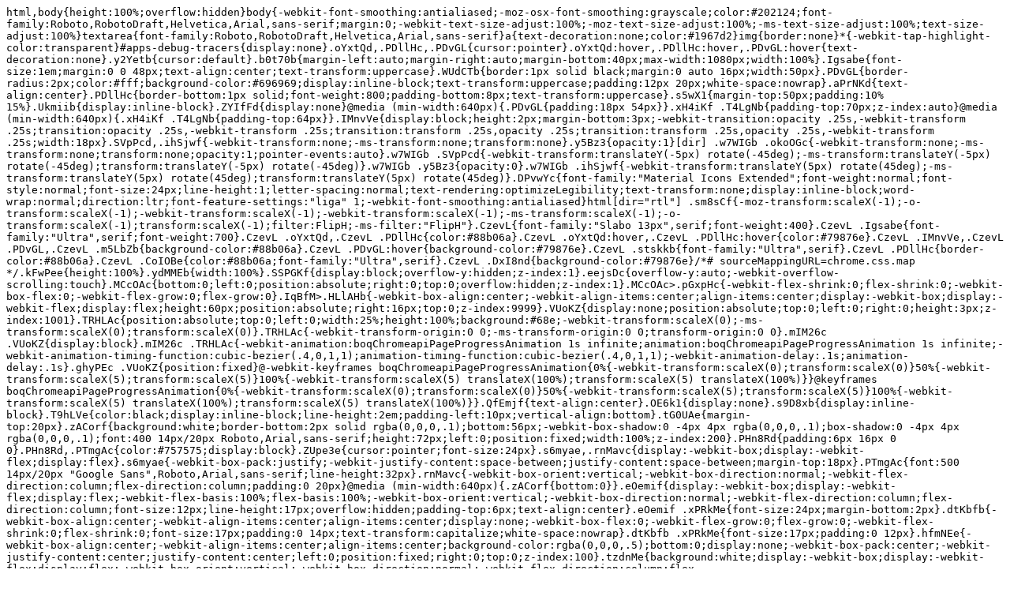

--- FILE ---
content_type: text/css; charset=UTF-8
request_url: https://www.gstatic.com/_/mss/boq-geo/_/ss/k=boq-geo.GeoMerchantPrestoSiteUi.zKY7bvLn5KY.L.X.O/am=gIFmEAgAACI/d=1/ed=1/rs=AD4das1utmSzvZy7wZupzU20MZTRTnH-Fw/m=siteview,_b,_tp
body_size: 9824
content:
html,body{height:100%;overflow:hidden}body{-webkit-font-smoothing:antialiased;-moz-osx-font-smoothing:grayscale;color:#202124;font-family:Roboto,RobotoDraft,Helvetica,Arial,sans-serif;margin:0;-webkit-text-size-adjust:100%;-moz-text-size-adjust:100%;-ms-text-size-adjust:100%;text-size-adjust:100%}textarea{font-family:Roboto,RobotoDraft,Helvetica,Arial,sans-serif}a{text-decoration:none;color:#1967d2}img{border:none}*{-webkit-tap-highlight-color:transparent}#apps-debug-tracers{display:none}.oYxtQd,.PDllHc,.PDvGL{cursor:pointer}.oYxtQd:hover,.PDllHc:hover,.PDvGL:hover{text-decoration:none}.y2Yetb{cursor:default}.b0t70b{margin-left:auto;margin-right:auto;margin-bottom:40px;max-width:1080px;width:100%}.Igsabe{font-size:1em;margin:0 0 48px;text-align:center;text-transform:uppercase}.WUdCTb{border:1px solid black;margin:0 auto 16px;width:50px}.PDvGL{border-radius:2px;color:#fff;background-color:#696969;display:inline-block;text-transform:uppercase;padding:12px 20px;white-space:nowrap}.aPrNKd{text-align:center}.PDllHc{border-bottom:1px solid;font-weight:800;padding-bottom:8px;text-transform:uppercase}.s5wX1{margin-top:50px;padding:10% 15%}.Ukmiib{display:inline-block}.ZYIfFd{display:none}@media (min-width:640px){.PDvGL{padding:18px 54px}}.xH4iKf .T4LgNb{padding-top:70px;z-index:auto}@media (min-width:640px){.xH4iKf .T4LgNb{padding-top:64px}}.IMnvVe{display:block;height:2px;margin-bottom:3px;-webkit-transition:opacity .25s,-webkit-transform .25s;transition:opacity .25s,-webkit-transform .25s;transition:transform .25s,opacity .25s;transition:transform .25s,opacity .25s,-webkit-transform .25s;width:18px}.SVpPcd,.ihSjwf{-webkit-transform:none;-ms-transform:none;transform:none}.y5Bz3{opacity:1}[dir] .w7WIGb .okoOGc{-webkit-transform:none;-ms-transform:none;transform:none;opacity:1;pointer-events:auto}.w7WIGb .SVpPcd{-webkit-transform:translateY(-5px) rotate(-45deg);-ms-transform:translateY(-5px) rotate(-45deg);transform:translateY(-5px) rotate(-45deg)}.w7WIGb .y5Bz3{opacity:0}.w7WIGb .ihSjwf{-webkit-transform:translateY(5px) rotate(45deg);-ms-transform:translateY(5px) rotate(45deg);transform:translateY(5px) rotate(45deg)}.DPvwYc{font-family:"Material Icons Extended";font-weight:normal;font-style:normal;font-size:24px;line-height:1;letter-spacing:normal;text-rendering:optimizeLegibility;text-transform:none;display:inline-block;word-wrap:normal;direction:ltr;font-feature-settings:"liga" 1;-webkit-font-smoothing:antialiased}html[dir="rtl"] .sm8sCf{-moz-transform:scaleX(-1);-o-transform:scaleX(-1);-webkit-transform:scaleX(-1);-webkit-transform:scaleX(-1);-ms-transform:scaleX(-1);-o-transform:scaleX(-1);transform:scaleX(-1);filter:FlipH;-ms-filter:"FlipH"}.CzevL{font-family:"Slabo 13px",serif;font-weight:400}.CzevL .Igsabe{font-family:"Ultra",serif;font-weight:700}.CzevL .oYxtQd,.CzevL .PDllHc{color:#88b06a}.CzevL .oYxtQd:hover,.CzevL .PDllHc:hover{color:#79876e}.CzevL .IMnvVe,.CzevL .PDvGL,.CzevL .m5LbZb{background-color:#88b06a}.CzevL .PDvGL:hover{background-color:#79876e}.CzevL .stskkb{font-family:"Ultra",serif}.CzevL .PDllHc{border-color:#88b06a}.CzevL .CoIOBe{color:#88b06a;font-family:"Ultra",serif}.CzevL .DxI8nd{background-color:#79876e}/*# sourceMappingURL=chrome.css.map */.kFwPee{height:100%}.ydMMEb{width:100%}.SSPGKf{display:block;overflow-y:hidden;z-index:1}.eejsDc{overflow-y:auto;-webkit-overflow-scrolling:touch}.MCcOAc{bottom:0;left:0;position:absolute;right:0;top:0;overflow:hidden;z-index:1}.MCcOAc>.pGxpHc{-webkit-flex-shrink:0;flex-shrink:0;-webkit-box-flex:0;-webkit-flex-grow:0;flex-grow:0}.IqBfM>.HLlAHb{-webkit-box-align:center;-webkit-align-items:center;align-items:center;display:-webkit-box;display:-webkit-flex;display:flex;height:60px;position:absolute;right:16px;top:0;z-index:9999}.VUoKZ{display:none;position:absolute;top:0;left:0;right:0;height:3px;z-index:1001}.TRHLAc{position:absolute;top:0;left:0;width:25%;height:100%;background:#68e;-webkit-transform:scaleX(0);-ms-transform:scaleX(0);transform:scaleX(0)}.TRHLAc{-webkit-transform-origin:0 0;-ms-transform-origin:0 0;transform-origin:0 0}.mIM26c .VUoKZ{display:block}.mIM26c .TRHLAc{-webkit-animation:boqChromeapiPageProgressAnimation 1s infinite;animation:boqChromeapiPageProgressAnimation 1s infinite;-webkit-animation-timing-function:cubic-bezier(.4,0,1,1);animation-timing-function:cubic-bezier(.4,0,1,1);-webkit-animation-delay:.1s;animation-delay:.1s}.ghyPEc .VUoKZ{position:fixed}@-webkit-keyframes boqChromeapiPageProgressAnimation{0%{-webkit-transform:scaleX(0);transform:scaleX(0)}50%{-webkit-transform:scaleX(5);transform:scaleX(5)}100%{-webkit-transform:scaleX(5) translateX(100%);transform:scaleX(5) translateX(100%)}}@keyframes boqChromeapiPageProgressAnimation{0%{-webkit-transform:scaleX(0);transform:scaleX(0)}50%{-webkit-transform:scaleX(5);transform:scaleX(5)}100%{-webkit-transform:scaleX(5) translateX(100%);transform:scaleX(5) translateX(100%)}}.QfEmjf{text-align:center}.OE6k1{display:none}.s9D8xb{display:inline-block}.T9hLVe{color:black;display:inline-block;line-height:2em;padding-left:10px;vertical-align:bottom}.tG0UAe{margin-top:20px}.zACorf{background:white;border-bottom:2px solid rgba(0,0,0,.1);bottom:56px;-webkit-box-shadow:0 -4px 4px rgba(0,0,0,.1);box-shadow:0 -4px 4px rgba(0,0,0,.1);font:400 14px/20px Roboto,Arial,sans-serif;height:72px;left:0;position:fixed;width:100%;z-index:200}.PHn8Rd{padding:6px 16px 0 0}.PHn8Rd,.PTmgAc{color:#757575;display:block}.ZUpe3e{cursor:pointer;font-size:24px}.s6myae,.rnMavc{display:-webkit-box;display:-webkit-flex;display:flex}.s6myae{-webkit-box-pack:justify;-webkit-justify-content:space-between;justify-content:space-between;margin-top:18px}.PTmgAc{font:500 14px/20px "Google Sans",Roboto,Arial,sans-serif;line-height:32px}.rnMavc{-webkit-box-orient:vertical;-webkit-box-direction:normal;-webkit-flex-direction:column;flex-direction:column;padding:0 20px}@media (min-width:640px){.zACorf{bottom:0}}.eOemif{display:-webkit-box;display:-webkit-flex;display:flex;-webkit-flex-basis:100%;flex-basis:100%;-webkit-box-orient:vertical;-webkit-box-direction:normal;-webkit-flex-direction:column;flex-direction:column;font-size:12px;line-height:17px;overflow:hidden;padding-top:6px;text-align:center}.eOemif .xPRkMe{font-size:24px;margin-bottom:2px}.dtKbfb{-webkit-box-align:center;-webkit-align-items:center;align-items:center;display:none;-webkit-box-flex:0;-webkit-flex-grow:0;flex-grow:0;-webkit-flex-shrink:0;flex-shrink:0;font-size:17px;padding:0 14px;text-transform:capitalize;white-space:nowrap}.dtKbfb .xPRkMe{font-size:17px;padding:0 12px}.hfmNEe{-webkit-box-align:center;-webkit-align-items:center;align-items:center;background-color:rgba(0,0,0,.5);bottom:0;display:none;-webkit-box-pack:center;-webkit-justify-content:center;justify-content:center;left:0;position:fixed;right:0;top:0;z-index:100}.tzdnMe{background:white;display:-webkit-box;display:-webkit-flex;display:flex;-webkit-box-orient:vertical;-webkit-box-direction:normal;-webkit-flex-direction:column;flex-direction:column;height:100%;position:relative;width:100%}.lud4Oc{-webkit-box-flex:1;-webkit-flex:1;flex:1;width:100%}.AhXpDe{-webkit-align-content:center;align-content:center;background:rgb(66,133,244);height:56px;text-shadow:none;width:100%}.CLFymb{-webkit-box-align:center;-webkit-align-items:center;align-items:center;color:white;display:-webkit-box;display:-webkit-flex;display:flex;font-weight:500;line-height:56px;padding-left:72px;position:absolute;top:0}.vxXi8b{-webkit-box-align:center;-webkit-align-items:center;align-items:center;color:white;cursor:pointer;display:-webkit-box;display:-webkit-flex;display:flex;left:0;line-height:56px;padding-left:24px;position:absolute}.jairkd{background-color:#323232;bottom:0;color:white;font-size:14px;left:0;margin:auto;min-width:288px;padding:14px 24px;position:fixed;text-align:left;right:0;visibility:hidden;width:100%;z-index:110}@media (min-width:640px){.dtKbfb{display:-webkit-box;display:-webkit-flex;display:flex}.tzdnMe{height:70%;margin:10% auto;max-height:580px;width:500px}.AhXpDe{background:white}.CLFymb{color:black;padding-left:24px}.vxXi8b{color:gray;left:auto;padding-right:24px;right:0}.jairkd{bottom:24px;max-width:568px}}.ZmaiX{background:white;-webkit-box-shadow:0 0 5px grey;box-shadow:0 0 5px grey;height:100%;max-width:80%;position:fixed;-webkit-transition:opacity .25s,-webkit-transform .25s;transition:opacity .25s,-webkit-transform .25s;transition:transform .25s,opacity .25s;transition:transform .25s,opacity .25s,-webkit-transform .25s;width:400px;z-index:45;top:70px}.ZmaiX{left:0;right:auto;-webkit-transform:translateX(-105%);-ms-transform:translateX(-105%);transform:translateX(-105%)}.sAhjff{-webkit-box-sizing:border-box;box-sizing:border-box;font-size:20px;padding-top:40px;width:100%;list-style:none}.sAhjff{text-align:left;padding-left:57px}.sAhjff .oYxtQd{padding:15px}.sWUWpe{-webkit-box-sizing:border-box;box-sizing:border-box;margin:0;padding:0;width:100%}@media (min-width:640px){.ZmaiX{top:64px}.sAhjff{padding-left:119px}}.c2zzSe{display:inline-block;-webkit-box-flex:1;-webkit-flex-grow:1;flex-grow:1;font-size:18px;line-height:normal;min-width:22px;overflow:hidden;padding:0 12px;text-overflow:ellipsis;white-space:nowrap}.cfSov{display:inline-block;-webkit-box-flex:0;-webkit-flex-grow:0;flex-grow:0;-webkit-flex-shrink:0;flex-shrink:0;font-size:18px;padding:15px;text-align:left;-webkit-user-select:none;-moz-user-select:none;-ms-user-select:none;user-select:none}.MI9wmf{cursor:pointer}.CS81U{-webkit-box-shadow:0 0 5px grey;box-shadow:0 0 5px grey;position:fixed;z-index:50}.CS81U,.IeYwod{-webkit-box-align:center;-webkit-align-items:center;align-items:center;background:white;-webkit-box-sizing:border-box;box-sizing:border-box;display:-webkit-box;display:-webkit-flex;display:flex;height:70px;left:0;padding:0 12px;top:0;width:100%}.IeYwod{-webkit-box-shadow:0 5px 5px -5px grey;box-shadow:0 5px 5px -5px grey;pointer-events:none;position:absolute}@media (min-width:640px){.c2zzSe{font-size:22px;padding:0 20px}.cfSov{font-size:23px}.CS81U,.IeYwod{height:64px;-webkit-box-pack:justify;-webkit-justify-content:space-between;justify-content:space-between;padding:0 66px}}.jY7uzd{-webkit-box-align:center;-webkit-align-items:center;align-items:center;-webkit-box-sizing:border-box;box-sizing:border-box;display:-webkit-box;display:-webkit-flex;display:flex;-webkit-box-orient:vertical;-webkit-box-direction:normal;-webkit-flex-direction:column;flex-direction:column;line-height:1.5em;min-height:100%;padding:0 0 56px;position:relative}@media (min-width:480px){.jY7uzd{overflow-x:hidden}}@media (min-width:640px){.jY7uzd{padding:0 80px}}.UQyKne{background-color:white;bottom:0;left:0;-webkit-box-shadow:0 0 5px grey;box-shadow:0 0 5px grey;display:-webkit-box;display:-webkit-flex;display:flex;height:56px;position:fixed;width:100%}@media (min-width:640px){.UQyKne{display:none}}.T4LgNb{bottom:0;left:0;top:0;right:0;position:absolute;z-index:1}.QMEh5b{position:absolute;top:0;left:0;right:0;z-index:3}.AOq4tb{height:56px}.kFwPee{position:relative;z-index:1;height:100%}.ydMMEb{height:56px;width:100%}.SSPGKf{overflow-y:hidden;position:absolute;bottom:0;left:0;right:0;top:0}.ecJEib .AOq4tb,.ecJEib .ydMMEb{height:64px}.e2G3Fb.EWZcud .AOq4tb,.e2G3Fb.EWZcud .ydMMEb{height:48px}.e2G3Fb.b30Rkd .AOq4tb,.e2G3Fb.b30Rkd .ydMMEb{height:56px}c-wiz{contain:style}c-wiz>c-data{display:none}c-wiz.rETSD{contain:none}c-wiz.Ubi8Z{contain:layout style}@-webkit-keyframes quantumWizBoxInkSpread{0%{-webkit-transform:translate(-50%,-50%) scale(0.2);-webkit-transform:translate(-50%,-50%) scale(0.2);-ms-transform:translate(-50%,-50%) scale(0.2);-o-transform:translate(-50%,-50%) scale(0.2);transform:translate(-50%,-50%) scale(0.2)}to{-webkit-transform:translate(-50%,-50%) scale(2.2);-webkit-transform:translate(-50%,-50%) scale(2.2);-ms-transform:translate(-50%,-50%) scale(2.2);-o-transform:translate(-50%,-50%) scale(2.2);transform:translate(-50%,-50%) scale(2.2)}}@keyframes quantumWizBoxInkSpread{0%{-webkit-transform:translate(-50%,-50%) scale(0.2);-webkit-transform:translate(-50%,-50%) scale(0.2);-ms-transform:translate(-50%,-50%) scale(0.2);-o-transform:translate(-50%,-50%) scale(0.2);transform:translate(-50%,-50%) scale(0.2)}to{-webkit-transform:translate(-50%,-50%) scale(2.2);-webkit-transform:translate(-50%,-50%) scale(2.2);-ms-transform:translate(-50%,-50%) scale(2.2);-o-transform:translate(-50%,-50%) scale(2.2);transform:translate(-50%,-50%) scale(2.2)}}@-webkit-keyframes quantumWizIconFocusPulse{0%{-webkit-transform:translate(-50%,-50%) scale(1.5);-webkit-transform:translate(-50%,-50%) scale(1.5);-ms-transform:translate(-50%,-50%) scale(1.5);-o-transform:translate(-50%,-50%) scale(1.5);transform:translate(-50%,-50%) scale(1.5);opacity:0}to{-webkit-transform:translate(-50%,-50%) scale(2);-webkit-transform:translate(-50%,-50%) scale(2);-ms-transform:translate(-50%,-50%) scale(2);-o-transform:translate(-50%,-50%) scale(2);transform:translate(-50%,-50%) scale(2);opacity:1}}@keyframes quantumWizIconFocusPulse{0%{-webkit-transform:translate(-50%,-50%) scale(1.5);-webkit-transform:translate(-50%,-50%) scale(1.5);-ms-transform:translate(-50%,-50%) scale(1.5);-o-transform:translate(-50%,-50%) scale(1.5);transform:translate(-50%,-50%) scale(1.5);opacity:0}to{-webkit-transform:translate(-50%,-50%) scale(2);-webkit-transform:translate(-50%,-50%) scale(2);-ms-transform:translate(-50%,-50%) scale(2);-o-transform:translate(-50%,-50%) scale(2);transform:translate(-50%,-50%) scale(2);opacity:1}}@-webkit-keyframes quantumWizRadialInkSpread{0%{-webkit-transform:scale(1.5);-webkit-transform:scale(1.5);-ms-transform:scale(1.5);-o-transform:scale(1.5);transform:scale(1.5);opacity:0}to{-webkit-transform:scale(2.5);-webkit-transform:scale(2.5);-ms-transform:scale(2.5);-o-transform:scale(2.5);transform:scale(2.5);opacity:1}}@keyframes quantumWizRadialInkSpread{0%{-webkit-transform:scale(1.5);-webkit-transform:scale(1.5);-ms-transform:scale(1.5);-o-transform:scale(1.5);transform:scale(1.5);opacity:0}to{-webkit-transform:scale(2.5);-webkit-transform:scale(2.5);-ms-transform:scale(2.5);-o-transform:scale(2.5);transform:scale(2.5);opacity:1}}@-webkit-keyframes quantumWizRadialInkFocusPulse{0%{-webkit-transform:scale(2);-webkit-transform:scale(2);-ms-transform:scale(2);-o-transform:scale(2);transform:scale(2);opacity:0}to{-webkit-transform:scale(2.5);-webkit-transform:scale(2.5);-ms-transform:scale(2.5);-o-transform:scale(2.5);transform:scale(2.5);opacity:1}}@keyframes quantumWizRadialInkFocusPulse{0%{-webkit-transform:scale(2);-webkit-transform:scale(2);-ms-transform:scale(2);-o-transform:scale(2);transform:scale(2);opacity:0}to{-webkit-transform:scale(2.5);-webkit-transform:scale(2.5);-ms-transform:scale(2.5);-o-transform:scale(2.5);transform:scale(2.5);opacity:1}}.O0WRkf{-webkit-user-select:none;-moz-user-select:none;-ms-user-select:none;-webkit-transition:background .2s .1s;-moz-transition:background .2s .1s;-o-transition:background .2s .1s;transition:background .2s .1s;border:0;-webkit-border-radius:3px;-moz-border-radius:3px;border-radius:3px;cursor:pointer;display:inline-block;font-size:14px;font-weight:500;min-width:4em;outline:none;overflow:hidden;position:relative;text-align:center;text-transform:uppercase;-webkit-tap-highlight-color:transparent;z-index:0}.A9jyad{font-size:13px;line-height:16px}.zZhnYe{-webkit-transition:box-shadow .28s cubic-bezier(0.4,0,0.2,1);-moz-transition:box-shadow .28s cubic-bezier(0.4,0,0.2,1);-o-transition:box-shadow .28s cubic-bezier(0.4,0,0.2,1);transition:box-shadow .28s cubic-bezier(0.4,0,0.2,1);background:#dfdfdf;-webkit-box-shadow:0px 2px 2px 0px rgba(0,0,0,.14),0px 3px 1px -2px rgba(0,0,0,.12),0px 1px 5px 0px rgba(0,0,0,.2);-moz-box-shadow:0px 2px 2px 0px rgba(0,0,0,.14),0px 3px 1px -2px rgba(0,0,0,.12),0px 1px 5px 0px rgba(0,0,0,.2);box-shadow:0px 2px 2px 0px rgba(0,0,0,.14),0px 3px 1px -2px rgba(0,0,0,.12),0px 1px 5px 0px rgba(0,0,0,.2)}.zZhnYe.qs41qe{-webkit-transition:box-shadow .28s cubic-bezier(0.4,0,0.2,1);-moz-transition:box-shadow .28s cubic-bezier(0.4,0,0.2,1);-o-transition:box-shadow .28s cubic-bezier(0.4,0,0.2,1);transition:box-shadow .28s cubic-bezier(0.4,0,0.2,1);-webkit-transition:background .8s;-moz-transition:background .8s;-o-transition:background .8s;transition:background .8s;-webkit-box-shadow:0px 8px 10px 1px rgba(0,0,0,.14),0px 3px 14px 2px rgba(0,0,0,.12),0px 5px 5px -3px rgba(0,0,0,.2);-moz-box-shadow:0px 8px 10px 1px rgba(0,0,0,.14),0px 3px 14px 2px rgba(0,0,0,.12),0px 5px 5px -3px rgba(0,0,0,.2);box-shadow:0px 8px 10px 1px rgba(0,0,0,.14),0px 3px 14px 2px rgba(0,0,0,.12),0px 5px 5px -3px rgba(0,0,0,.2)}.e3Duub,.e3Duub a,.e3Duub a:hover,.e3Duub a:link,.e3Duub a:visited{background:#1a73e8;color:#fff}.HQ8yf,.HQ8yf a{color:#1a73e8}.UxubU,.UxubU a{color:#fff}.ZFr60d{position:absolute;top:0;right:0;bottom:0;left:0;background-color:transparent}.O0WRkf.u3bW4e .ZFr60d{background-color:rgba(0,0,0,.12)}.UxubU.u3bW4e .ZFr60d{background-color:rgba(255,255,255,0.239)}.e3Duub.u3bW4e .ZFr60d{background-color:rgba(255,255,255,0.239)}.HQ8yf.u3bW4e .ZFr60d{background-color:rgba(26,115,232,0.122)}.Vwe4Vb{-webkit-transform:translate(-50%,-50%) scale(0);-moz-transform:translate(-50%,-50%) scale(0);-ms-transform:translate(-50%,-50%) scale(0);-o-transform:translate(-50%,-50%) scale(0);transform:translate(-50%,-50%) scale(0);-webkit-transition:opacity .2s ease,visibility 0s ease .2s,-webkit-transform 0s ease .2s;-webkit-transition:opacity .2s ease,visibility 0s ease .2s,transform 0s ease .2s;-o-transition:opacity .2s ease,visibility 0s ease .2s,transform 0s ease .2s;transition:opacity .2s ease,visibility 0s ease .2s,transform 0s ease .2s;-webkit-transition:opacity .2s ease,visibility 0s ease .2s,transform 0s ease .2s,-webkit-transform 0s ease .2s;-o-transition:opacity .2s ease,visibility 0s ease .2s,transform 0s ease .2s,-webkit-transform 0s ease .2s;transition:opacity .2s ease,visibility 0s ease .2s,transform 0s ease .2s,-webkit-transform 0s ease .2s;-webkit-transition:opacity .2s ease,visibility 0s ease .2s,-webkit-transform 0s ease .2s;-o-transition:opacity .2s ease,visibility 0s ease .2s,-webkit-transform 0s ease .2s;transition:opacity .2s ease,visibility 0s ease .2s,-webkit-transform 0s ease .2s;-webkit-background-size:cover;-o-background-size:cover;background-size:cover;left:0;opacity:0;pointer-events:none;position:absolute;top:0;visibility:hidden}.O0WRkf.qs41qe .Vwe4Vb{-webkit-transform:translate(-50%,-50%) scale(2.2);-moz-transform:translate(-50%,-50%) scale(2.2);-ms-transform:translate(-50%,-50%) scale(2.2);-o-transform:translate(-50%,-50%) scale(2.2);transform:translate(-50%,-50%) scale(2.2);opacity:1;visibility:visible}.O0WRkf.qs41qe.M9Bg4d .Vwe4Vb{-o-transition:-webkit-transform 0.3s cubic-bezier(0,0,0.2,1),opacity .2s cubic-bezier(0,0,0.2,1);transition:-webkit-transform 0.3s cubic-bezier(0,0,0.2,1),opacity .2s cubic-bezier(0,0,0.2,1);-webkit-transition:opacity .2s cubic-bezier(0,0,0.2,1),-webkit-transform 0.3s cubic-bezier(0,0,0.2,1);-webkit-transition:opacity .2s cubic-bezier(0,0,0.2,1),-webkit-transform 0.3s cubic-bezier(0,0,0.2,1);-o-transition:opacity .2s cubic-bezier(0,0,0.2,1),-webkit-transform 0.3s cubic-bezier(0,0,0.2,1);transition:opacity .2s cubic-bezier(0,0,0.2,1),-webkit-transform 0.3s cubic-bezier(0,0,0.2,1);-webkit-transition:transform 0.3s cubic-bezier(0,0,0.2,1),opacity .2s cubic-bezier(0,0,0.2,1);-o-transition:transform 0.3s cubic-bezier(0,0,0.2,1),opacity .2s cubic-bezier(0,0,0.2,1);transition:transform 0.3s cubic-bezier(0,0,0.2,1),opacity .2s cubic-bezier(0,0,0.2,1);-webkit-transition:transform 0.3s cubic-bezier(0,0,0.2,1),opacity .2s cubic-bezier(0,0,0.2,1),-webkit-transform 0.3s cubic-bezier(0,0,0.2,1);-o-transition:transform 0.3s cubic-bezier(0,0,0.2,1),opacity .2s cubic-bezier(0,0,0.2,1),-webkit-transform 0.3s cubic-bezier(0,0,0.2,1);transition:transform 0.3s cubic-bezier(0,0,0.2,1),opacity .2s cubic-bezier(0,0,0.2,1),-webkit-transform 0.3s cubic-bezier(0,0,0.2,1)}.O0WRkf.j7nIZb .Vwe4Vb{-webkit-transform:translate(-50%,-50%) scale(2.2);-moz-transform:translate(-50%,-50%) scale(2.2);-ms-transform:translate(-50%,-50%) scale(2.2);-o-transform:translate(-50%,-50%) scale(2.2);transform:translate(-50%,-50%) scale(2.2);visibility:visible}.oG5Srb .Vwe4Vb,.zZhnYe .Vwe4Vb{background-image:radial-gradient(circle farthest-side,rgba(0,0,0,.12),rgba(0,0,0,.12) 80%,rgba(0,0,0,0) 100%)}.HQ8yf .Vwe4Vb{background-image:radial-gradient(circle farthest-side,rgba(26,115,232,0.161),rgba(26,115,232,0.161) 80%,rgba(26,115,232,0) 100%)}.e3Duub .Vwe4Vb{background-image:radial-gradient(circle farthest-side,rgba(255,255,255,0.322),rgba(255,255,255,0.322) 80%,rgba(255,255,255,0) 100%)}.UxubU .Vwe4Vb{background-image:radial-gradient(circle farthest-side,rgba(255,255,255,0.322),rgba(255,255,255,0.322) 80%,rgba(255,255,255,0) 100%)}.O0WRkf.RDPZE{-webkit-box-shadow:none;-moz-box-shadow:none;box-shadow:none;color:rgba(68,68,68,0.502);cursor:default;fill:rgba(68,68,68,0.502)}.zZhnYe.RDPZE{background:rgba(153,153,153,.1)}.UxubU.RDPZE{color:rgba(255,255,255,0.502);fill:rgba(255,255,255,0.502)}.UxubU.zZhnYe.RDPZE{background:rgba(204,204,204,.1)}.CwaK9{position:relative}.RveJvd{display:inline-block;margin:.5em}.FKF6mc,.FKF6mc:focus{display:block;outline:none;text-decoration:none}.FKF6mc:visited{fill:inherit;stroke:inherit}.U26fgb.u3bW4e{outline:1px solid transparent}.JRtysb{-webkit-user-select:none;-moz-user-select:none;-ms-user-select:none;-webkit-transition:background .3s;-moz-transition:background .3s;-o-transition:background .3s;transition:background .3s;border:0;-webkit-border-radius:50%;-moz-border-radius:50%;border-radius:50%;color:#444;cursor:pointer;display:inline-block;fill:#444;-webkit-flex-shrink:0;-ms-flex-negative:0;-ms-flex-negative:0;-webkit-flex-shrink:0;flex-shrink:0;height:48px;outline:none;overflow:hidden;position:relative;text-align:center;-webkit-tap-highlight-color:transparent;width:48px;z-index:0}.JRtysb.u3bW4e,.JRtysb.qs41qe,.JRtysb.j7nIZb{-webkit-transform:translateZ(0);-webkit-mask-image:-webkit-radial-gradient(circle,white 100%,black 100%)}.JRtysb.RDPZE{cursor:default}.ZDSs1{color:rgba(255,255,255,.75);fill:rgba(255,255,255,.75)}.WzwrXb.u3bW4e{background-color:rgba(153,153,153,.4)}.ZDSs1.u3bW4e{background-color:rgba(204,204,204,.25)}.NWlf3e{-webkit-transform:translate(-50%,-50%) scale(0);-moz-transform:translate(-50%,-50%) scale(0);-ms-transform:translate(-50%,-50%) scale(0);-o-transform:translate(-50%,-50%) scale(0);transform:translate(-50%,-50%) scale(0);-webkit-transition:opacity .2s ease;-moz-transition:opacity .2s ease;-o-transition:opacity .2s ease;transition:opacity .2s ease;-webkit-background-size:cover;-o-background-size:cover;background-size:cover;left:0;opacity:0;pointer-events:none;position:absolute;top:0;visibility:hidden}.JRtysb.iWO5td>.NWlf3e{-o-transition:-webkit-transform 0.3s cubic-bezier(0,0,0.2,1);transition:-webkit-transform 0.3s cubic-bezier(0,0,0.2,1);-webkit-transition:-webkit-transform 0.3s cubic-bezier(0,0,0.2,1);-webkit-transition:transform 0.3s cubic-bezier(0,0,0.2,1);-o-transition:transform 0.3s cubic-bezier(0,0,0.2,1);transition:transform 0.3s cubic-bezier(0,0,0.2,1);-webkit-transition:transform 0.3s cubic-bezier(0,0,0.2,1),-webkit-transform 0.3s cubic-bezier(0,0,0.2,1);-o-transition:transform 0.3s cubic-bezier(0,0,0.2,1),-webkit-transform 0.3s cubic-bezier(0,0,0.2,1);transition:transform 0.3s cubic-bezier(0,0,0.2,1),-webkit-transform 0.3s cubic-bezier(0,0,0.2,1);-webkit-transform:translate(-50%,-50%) scale(2.2);-moz-transform:translate(-50%,-50%) scale(2.2);-ms-transform:translate(-50%,-50%) scale(2.2);-o-transform:translate(-50%,-50%) scale(2.2);transform:translate(-50%,-50%) scale(2.2);opacity:1;visibility:visible}.JRtysb.j7nIZb>.NWlf3e{-webkit-transform:translate(-50%,-50%) scale(2.2);-moz-transform:translate(-50%,-50%) scale(2.2);-ms-transform:translate(-50%,-50%) scale(2.2);-o-transform:translate(-50%,-50%) scale(2.2);transform:translate(-50%,-50%) scale(2.2);visibility:visible}.WzwrXb.iWO5td>.NWlf3e{background-image:radial-gradient(circle farthest-side,rgba(153,153,153,.4),rgba(153,153,153,.4) 80%,rgba(153,153,153,0) 100%)}.ZDSs1.iWO5td>.NWlf3e{background-image:radial-gradient(circle farthest-side,rgba(204,204,204,.25),rgba(204,204,204,.25) 80%,rgba(204,204,204,0) 100%)}.WzwrXb.RDPZE{color:rgba(68,68,68,0.502);fill:rgba(68,68,68,0.502)}.ZDSs1.RDPZE{color:rgba(255,255,255,0.502);fill:rgba(255,255,255,0.502)}.MhXXcc{line-height:44px;position:relative}.Lw7GHd{margin:8px;display:inline-block}.JPdR6b{-webkit-transform:translateZ(0);-moz-transform:translateZ(0);-ms-transform:translateZ(0);-o-transform:translateZ(0);transform:translateZ(0);-webkit-transition:max-width 0.2s cubic-bezier(0,0,0.2,1),max-height 0.2s cubic-bezier(0,0,0.2,1),opacity 0.1s linear;-moz-transition:max-width 0.2s cubic-bezier(0,0,0.2,1),max-height 0.2s cubic-bezier(0,0,0.2,1),opacity 0.1s linear;-o-transition:max-width 0.2s cubic-bezier(0,0,0.2,1),max-height 0.2s cubic-bezier(0,0,0.2,1),opacity 0.1s linear;transition:max-width 0.2s cubic-bezier(0,0,0.2,1),max-height 0.2s cubic-bezier(0,0,0.2,1),opacity 0.1s linear;background:#fff;border:0;-webkit-border-radius:2px;-moz-border-radius:2px;border-radius:2px;-webkit-box-shadow:0px 8px 10px 1px rgba(0,0,0,.14),0px 3px 14px 2px rgba(0,0,0,.12),0px 5px 5px -3px rgba(0,0,0,.2);-moz-box-shadow:0px 8px 10px 1px rgba(0,0,0,.14),0px 3px 14px 2px rgba(0,0,0,.12),0px 5px 5px -3px rgba(0,0,0,.2);box-shadow:0px 8px 10px 1px rgba(0,0,0,.14),0px 3px 14px 2px rgba(0,0,0,.12),0px 5px 5px -3px rgba(0,0,0,.2);-moz-box-sizing:border-box;-webkit-box-sizing:border-box;box-sizing:border-box;max-height:100%;max-width:100%;opacity:1;outline:1px solid transparent;z-index:2000}.XvhY1d{overflow-x:hidden;overflow-y:auto;-webkit-overflow-scrolling:touch}.JAPqpe{float:left;padding:16px 0}.JPdR6b.qjTEB{-webkit-transition:left 0.2s cubic-bezier(0,0,0.2,1),max-width 0.2s cubic-bezier(0,0,0.2,1),max-height 0.2s cubic-bezier(0,0,0.2,1),opacity 0.05s linear,top 0.2s cubic-bezier(0,0,0.2,1);-moz-transition:left 0.2s cubic-bezier(0,0,0.2,1),max-width 0.2s cubic-bezier(0,0,0.2,1),max-height 0.2s cubic-bezier(0,0,0.2,1),opacity 0.05s linear,top 0.2s cubic-bezier(0,0,0.2,1);-o-transition:left 0.2s cubic-bezier(0,0,0.2,1),max-width 0.2s cubic-bezier(0,0,0.2,1),max-height 0.2s cubic-bezier(0,0,0.2,1),opacity 0.05s linear,top 0.2s cubic-bezier(0,0,0.2,1);transition:left 0.2s cubic-bezier(0,0,0.2,1),max-width 0.2s cubic-bezier(0,0,0.2,1),max-height 0.2s cubic-bezier(0,0,0.2,1),opacity 0.05s linear,top 0.2s cubic-bezier(0,0,0.2,1)}.JPdR6b.jVwmLb{max-height:56px;opacity:0}.JPdR6b.CAwICe{overflow:hidden}.JPdR6b.oXxKqf{-webkit-transition:none;-moz-transition:none;-o-transition:none;transition:none}.z80M1{color:#222;cursor:pointer;display:block;outline:none;overflow:hidden;padding:0 24px;position:relative}.uyYuVb{display:-webkit-box;display:-moz-box;display:-ms-flexbox;display:-webkit-flex;display:flex;font-size:14px;font-weight:400;line-height:40px;height:40px;position:relative;white-space:nowrap}.jO7h3c{-webkit-box-flex:1;box-flex:1;-ms-flex-positive:1;-webkit-flex-grow:1;flex-grow:1;min-width:0}.JPdR6b.e5Emjc .z80M1{padding-left:64px}.JPdR6b.CblTmf .z80M1{padding-right:48px}.PCdOIb{display:-webkit-box;display:-moz-box;display:-ms-flexbox;display:-webkit-flex;display:flex;-ms-flex-direction:column;-webkit-flex-direction:column;flex-direction:column;-webkit-justify-content:center;justify-content:center;background-repeat:no-repeat;height:40px;left:24px;opacity:0.54;position:absolute}.z80M1.RDPZE .PCdOIb{opacity:0.26}.z80M1.FwR7Pc{outline:1px solid transparent;background-color:#eee}.z80M1.RDPZE{color:#b8b8b8;cursor:default}.z80M1.N2RpBe::before{-webkit-transform:rotate(45deg);-moz-transform:rotate(45deg);-ms-transform:rotate(45deg);-o-transform:rotate(45deg);transform:rotate(45deg);-webkit-transform-origin:left;-moz-transform-origin:left;-ms-transform-origin:left;-o-transform-origin:left;transform-origin:left;content:"\0000a0";display:block;border-right:2px solid #222;border-bottom:2px solid #222;height:16px;left:24px;opacity:0.54;position:absolute;top:13%;width:7px;z-index:0}.JPdR6b.CblTmf .z80M1.N2RpBe::before{left:auto;right:16px}.z80M1.RDPZE::before{border-color:#b8b8b8;opacity:1}.aBBjbd{pointer-events:none;position:absolute}.z80M1.qs41qe>.aBBjbd{-webkit-animation:quantumWizBoxInkSpread 0.3s ease-out;-moz-animation:quantumWizBoxInkSpread 0.3s ease-out;-o-animation:quantumWizBoxInkSpread 0.3s ease-out;animation:quantumWizBoxInkSpread 0.3s ease-out;-webkit-animation-fill-mode:forwards;animation-fill-mode:forwards;background-image:-webkit-radial-gradient(circle farthest-side,#bdc1c6,#bdc1c6 80%,rgba(189,193,198,0) 100%);background-image:-webkit-radial-gradient(circle farthest-side,#bdc1c6,#bdc1c6 80%,rgba(189,193,198,0) 100%);background-image:-moz-radial-gradient(circle farthest-side,#bdc1c6,#bdc1c6 80%,rgba(189,193,198,0) 100%);background-image:-o-radial-gradient(circle farthest-side,#bdc1c6,#bdc1c6 80%,rgba(189,193,198,0) 100%);background-image:radial-gradient(circle farthest-side,#bdc1c6,#bdc1c6 80%,rgba(189,193,198,0) 100%);-webkit-background-size:cover;-o-background-size:cover;background-size:cover;opacity:1;top:0;left:0}.J0XlZe{color:inherit;line-height:40px;padding:0 6px 0 1em}.a9caSc{color:inherit;direction:ltr;padding:0 6px 0 1em}.kCtYwe{border-top:1px solid #dadce0;margin:7px 0}.B2l7lc{border-left:1px solid #dadce0;display:inline-block;height:48px}@media screen and (max-width:840px){.JAPqpe{padding:8px 0}.z80M1{padding:0 16px}.JPdR6b.e5Emjc .z80M1{padding-left:48px}.PCdOIb{left:12px}}.C0oVfc{line-height:20px;min-width:88px}.C0oVfc .RveJvd{margin:8px}.dXspqb{font-family:"Material Icons Extended";font-weight:normal;font-style:normal;font-size:24px;line-height:1;letter-spacing:normal;text-rendering:optimizeLegibility;text-transform:none;display:inline-block;word-wrap:normal;direction:ltr;font-feature-settings:"liga" 1;-webkit-font-smoothing:antialiased;vertical-align:middle}.qsBatc{font-family:"Material Icons Extended";font-weight:normal;font-style:normal;font-size:18px;line-height:1;letter-spacing:normal;text-rendering:optimizeLegibility;text-transform:none;display:inline-block;word-wrap:normal;direction:ltr;font-feature-settings:"liga" 1;-webkit-font-smoothing:antialiased;vertical-align:middle}.B580Hc{-webkit-border-radius:4px;-moz-border-radius:4px;border-radius:4px}.B580Hc .snByac{font:500 14px/20px "Google Sans",Roboto,Arial,sans-serif;-webkit-font-smoothing:antialiased;letter-spacing:.56px;text-transform:none;padding:0 8px}.B580Hc.URore{margin-left:-16px}.B580Hc.Ivk9L{margin-right:-16px}.JvxUib{background:#1a73e8}.JvxUib.RDPZE{background:#f1f3f4}.JvxUib .snByac{color:#fff}.JvxUib.RDPZE .snByac{color:#80868b}.XAza6c{border:1px solid #dadce0}.XAza6c .snByac{margin:7px}.XAza6c:not(.RDPZE):hover{background:rgba(26,115,232,0.039);border-color:#d2e3fc}.Rffzxc{font-size:18px;padding-right:8px;width:18px}.WxEVBf{font-size:18px;padding-right:8px;width:18px}.AxsIAb .TpQm9d{text-decoration:none}.AxsIAb .snByac{-webkit-align-items:center;align-items:center;display:-webkit-box;display:-moz-box;display:-webkit-flex;display:-ms-flexbox;display:flex}.meqSyc{display:inline-block}.meqSyc:hover{color:#3b78e7;cursor:pointer;text-decoration:underline}.fGZQDc{display:-webkit-box;display:-webkit-flex;display:flex;-webkit-box-orient:vertical;-webkit-box-direction:normal;-webkit-flex-direction:column;flex-direction:column}.kCmrbf{-webkit-box-flex:1;-webkit-flex:1;flex:1;-webkit-flex-basis:auto;flex-basis:auto;margin:0 18px 42px}.q8cvFf,.Gou21b{margin:0 0 16px}.R7Di0e{list-style-type:none;margin:0;padding:0}.Gou21b{font-weight:bold;line-height:1em}.qhkvMe{font-style:normal}.IQ1KEb{margin-bottom:48px}.QMbmRe{background-position:center center;background-repeat:no-repeat;padding-top:56%;width:100%}.x2TOCf{font-weight:400;text-align:inherit}.o0m3Qb{padding:0 .5em}.WF8WNe{white-space:nowrap}@media (min-width:992px){.q8cvFf,.Gou21b{margin:0 0 24px}.fGZQDc{-webkit-box-orient:horizontal;-webkit-box-direction:normal;-webkit-flex-direction:row;flex-direction:row}.kCmrbf{-webkit-flex-basis:0;flex-basis:0}}.KqqKsf{-webkit-box-align:center;-webkit-align-items:center;align-items:center;border-top:.25px solid #b5b5b5;color:#b5b5b5;display:-webkit-box;display:-webkit-flex;display:flex;-webkit-box-orient:vertical;-webkit-box-direction:normal;-webkit-flex-direction:column;flex-direction:column;font-size:12px;padding:20px 0}.X3D5od{color:#b5b5b5}.D76t8b{background-image:url([data-uri]);background-position:0 0;background-repeat:no-repeat;-webkit-background-size:contain;background-size:contain;color:transparent;display:inline-block;height:30px;width:60px}@media (min-width:640px){.KqqKsf{-webkit-box-orient:horizontal;-webkit-box-direction:normal;-webkit-flex-direction:row;flex-direction:row;-webkit-box-pack:justify;-webkit-justify-content:space-between;justify-content:space-between}}.pZxRx{display:-webkit-box;display:-moz-box;display:-webkit-flex;display:-ms-flexbox;display:flex;-ms-flex-flow:column;-webkit-flex-flow:column;flex-flow:column;margin-bottom:0;text-align:center;width:100%}.xOSAn{margin-top:70px}.BLytye{margin:24px 0;-webkit-box-ordinal-group:2;-moz-box-ordinal-group:2;-ms-flex-order:2;-webkit-order:2;order:2}.nbVECf{border-top:1px solid #b5b5b5;margin-top:50px;-webkit-box-ordinal-group:3;-moz-box-ordinal-group:3;-ms-flex-order:3;-webkit-order:3;order:3;width:100%}.BiTRX{background-repeat:no-repeat;-webkit-background-size:cover;-o-background-size:cover;background-size:cover;max-width:1080px;-webkit-box-ordinal-group:1;-moz-box-ordinal-group:1;-ms-flex-order:1;-webkit-order:1;order:1}.hY9UDb{margin:0 0 16px}.nbOMh{font-size:32px;line-height:1.2;word-break:break-word}.n9wygc{display:block;height:auto;width:100%}.teQaN{margin-bottom:24px}.dq8oYd{cursor:pointer}@media (min-width:640px){.BLytye{margin:80px 0;-webkit-box-ordinal-group:1;-moz-box-ordinal-group:1;-ms-flex-order:1;-webkit-order:1;order:1}.nbOMh{font-size:56px}.pZxRx{margin-bottom:128px}}.xVyTkc{clear:both;display:-webkit-box;display:-webkit-flex;display:flex;-webkit-flex-wrap:wrap;flex-wrap:wrap;-webkit-box-pack:justify;-webkit-justify-content:space-between;justify-content:space-between;padding:0 18px}.qVtErf{pointer-events:none}.LzG70e{margin-bottom:60px;width:100%}.K2aYk{margin:0}.fn4FVe .aWQIEc{border:2px solid #dadce0}.fn4FVe .NHc3Rd{font-weight:700;text-align:center}@media (min-width:640px){.LzG70e{width:48%}}@media (min-width:992px){.LzG70e{width:32%}.swW1N .LzG70e{width:100%}.HOmYGf .LzG70e{width:48%}.cpxwuf .LzG70e{width:32%}.F0rq3 .LzG70e{width:24%}.E6T9Td .LzG70e{width:19%}}.UEkdfe,.YZVx3{margin-bottom:24px}.xkrGZb,.czMoo{font-size:1.15em;font-weight:400;margin:0 0 18px;word-wrap:break-word}.fdMcf{margin-bottom:30px;position:relative}.XN6irf{-webkit-transform:translate(-50%,-50%);-ms-transform:translate(-50%,-50%);transform:translate(-50%,-50%);color:white;font-size:80px;left:50%;position:absolute;top:50%}.bGQFnc,.SglfTd{margin-bottom:30px}.PE7lZb{margin:0;overflow:hidden;text-overflow:ellipsis}.KbhWjc{display:inline-block;margin:18px 0 0}.aWQIEc{width:100%}.xDsCs{float:right;margin:0 0 15px;position:relative;z-index:1}.ABNIJd{float:left;display:inline-block;vertical-align:middle}.LUyeUe{float:right;display:inline-block;vertical-align:middle}.xDsCs .O0WRkf{font-family:Roboto,Arial,sans-serif;font-size:14px;font-weight:500}.OBFkpf .RpBEje{padding-top:24px}.OBFkpf .xDsCs{float:left}.OBFkpf .xDsCs .O0WRkf{margin-left:0}@media (max-width:350px){.xDsCs .O0WRkf{margin-left:0}}.zCbINb{background:url(//www.gstatic.com/bfe/apps/website/img/promo/localpost.png) no-repeat center;-webkit-background-size:contain;background-size:contain;padding-top:70%;width:70%}.yXdavd{border-radius:10px;-webkit-box-shadow:0 2px 6px 1px rgba(0,0,0,.26);box-shadow:0 2px 6px 1px rgba(0,0,0,.26);display:-webkit-box;display:-webkit-flex;display:flex;margin:auto;max-width:880px}.luQWad{-webkit-box-align:center;-webkit-align-items:center;align-items:center;display:-webkit-box;display:-webkit-flex;display:flex;-webkit-box-pack:center;-webkit-justify-content:center;justify-content:center;width:50%}.d1Nrrd{display:-webkit-box;display:-webkit-flex;display:flex;-webkit-box-orient:vertical;-webkit-box-direction:normal;-webkit-flex-direction:column;flex-direction:column;-webkit-box-flex:1;-webkit-flex-grow:1;flex-grow:1;padding:40px 24px 24px 24px;width:50%}.z9Qd5b{font:400 24px/32px "Google Sans",Roboto,Arial,sans-serif;font-weight:500;padding-bottom:20px}.eoBkrc{-webkit-box-flex:1;-webkit-flex:1;flex:1;font:400 16px/24px Roboto,Arial,sans-serif;min-height:90px}.cV6wgb{padding-top:24px}.eooj4d{padding:15px;position:absolute;right:0;top:0}.UxOK2e{padding:0 15px;float:right}@media (max-width:750px){.z9Qd5b{padding-bottom:0}.yXdavd{-webkit-box-orient:vertical;-webkit-box-direction:normal;-webkit-flex-direction:column;flex-direction:column;margin:5%}.d1Nrrd{padding:12px 24px 24px 24px}.eoBkrc{padding-bottom:12px;min-height:0}.luQWad{border-bottom:1px solid #dadce0;width:100%}.d1Nrrd{width:auto}}.POb9Qd{position:relative;text-align:center}.uTPl7d,.A8tyw{list-style-type:none;padding:0}.uTPl7d{clear:both;margin:0 5px}.A8tyw{display:-webkit-box;display:-webkit-flex;display:flex;-webkit-flex-wrap:wrap;flex-wrap:wrap;-webkit-box-pack:justify;-webkit-justify-content:space-between;justify-content:space-between}.Ya6MGe{font-weight:bold;margin:0;padding:24px 15px;text-align:center}.eJXTXb{-webkit-flex-basis:100%;flex-basis:100%;margin-bottom:30px}.uKXCDd{font-weight:bold}.uKXCDd,.AixKWd{margin-bottom:15px}@media (min-width:640px){.eJXTXb{-webkit-flex-basis:48%;flex-basis:48%}}@media (min-width:992px){.eJXTXb{-webkit-flex-basis:32%;flex-basis:32%;max-width:300px}}.GMBffe{background:url(//www.gstatic.com/bfe/apps/website/img/promo/menu.png) no-repeat center;-webkit-background-size:contain;background-size:contain;padding-top:70%;width:70%}.y72IR{-webkit-box-align:center;-webkit-align-items:center;align-items:center;display:-webkit-box;display:-webkit-flex;display:flex;-webkit-box-orient:vertical;-webkit-box-direction:normal;-webkit-flex-direction:column;flex-direction:column}.y72IR,.goIW2{padding:0 18px}.PWqJSb{margin:30px 0}.PWqJSb:first-child{position:relative}.kErOtf{margin:0}.d11Ssd{display:block;width:100%}.afsrV .d11Ssd{border:2px solid #dadce0}.qSlMTb{-webkit-box-align:center;-webkit-align-items:center;align-items:center;background:rgba(0,0,0,.25);bottom:0;color:#fff;cursor:pointer;display:-webkit-box;display:-webkit-flex;display:flex;-webkit-box-orient:vertical;-webkit-box-direction:normal;-webkit-flex-direction:column;flex-direction:column;font-size:14px;-webkit-box-pack:center;-webkit-justify-content:center;justify-content:center;left:0;position:absolute;right:0;text-align:center;text-transform:uppercase;top:0}.TPONh{background-color:#3973e0;background-image:url("data:image/svg+xml;charset=US-ASCII,%3Csvg%20xmlns%3D%22http%3A//www.w3.org/2000/svg%22%20width%3D%2232%22%20height%3D%2232%22%20viewBox%3D%220%200%2032%2032%22%3E%0A%3Cpath%20fill%3D%22%23fff%22%20d%3D%22M30%2024h-20c-1.1%200-2-0.9-2-2v-20c0-1.1%200.9-2%202-2h20c1.1%200%202%200.9%202%202v20c0%201.1-0.9%202-2%202zM30%203c0-0.6-0.4-1-1-1h-18c-0.6%200-1%200.4-1%201v18c0%200.6%200.4%201%201%201h18c0.6%200%201-0.4%201-1v-18zM2%2011v18c0%200.6%200.4%201%201%201h18c0.6%200%201-0.4%201-1v-3h2v4c0%201.1-0.9%202-2%202h-20c-1.1%200-2-0.9-2-2v-20c0-1.1%200.9-2%202-2h4v2h-3c-0.6%200-1%200.4-1%201z%22%3E%3C/path%3E%0A%3C/svg%3E%0A");background-position:49% 50%;background-repeat:no-repeat;-webkit-background-size:24px 24px;background-size:24px;border-radius:50%;color:#fff;font-size:24px;height:56px;line-height:56px;width:56px}@media (min-width:640px){.goIW2{-webkit-box-align:center;-webkit-align-items:center;align-items:center;-webkit-box-pack:center;-webkit-justify-content:center;justify-content:center;margin:0 auto;max-width:1080px}.UCecQ{display:-webkit-box;display:-webkit-flex;display:flex;-webkit-flex-wrap:wrap;flex-wrap:wrap;-webkit-box-pack:justify;-webkit-justify-content:space-between;justify-content:space-between}.PWqJSb{-webkit-box-flex:0;-webkit-flex:0 0 48%;flex:0 0 48%;margin:5px 0}}@media (min-width:992px){.PWqJSb{-webkit-box-flex:0;-webkit-flex:0 0 32%;flex:0 0 32%}.PWqJSb.yV2J1d{-webkit-box-flex:0;-webkit-flex:0 0 100%;flex:0 0 100%}.PWqJSb.GKgvLd{-webkit-box-flex:0;-webkit-flex:0 0 48%;flex:0 0 48%}.PWqJSb.ZdKHsd{-webkit-box-flex:0;-webkit-flex:0 0 32%;flex:0 0 32%}.PWqJSb.qu5YVb{-webkit-box-flex:0;-webkit-flex:0 0 24%;flex:0 0 24%}.PWqJSb.cisOjf{-webkit-box-flex:0;-webkit-flex:0 0 19%;flex:0 0 19%}}.y8qxgb{background:url(//www.gstatic.com/bfe/apps/website/img/promo/service.png) no-repeat center;-webkit-background-size:contain;background-size:contain;padding-top:70%;width:70%}.C33Nzc{position:relative;text-align:center}.SMsjy,.YXKoQe{list-style-type:none;padding:0}.SMsjy{clear:both;margin:0 5px}.YXKoQe{display:-webkit-box;display:-webkit-flex;display:flex;-webkit-flex-wrap:wrap;flex-wrap:wrap;-webkit-box-pack:justify;-webkit-justify-content:space-between;justify-content:space-between;margin:0 24px}.VC08se{font-weight:bold;margin:0;padding:24px 15px;text-align:center}.T5EIZe{-webkit-flex-basis:100%;flex-basis:100%;margin-bottom:30px}.wnVKb{font-weight:bold}.wnVKb,.zJFju{margin-bottom:15px}@media (min-width:640px){.T5EIZe{-webkit-flex-basis:48%;flex-basis:48%}}@media (min-width:992px){.T5EIZe{-webkit-flex-basis:32%;flex-basis:32%;max-width:300px}}.PTfVdf{background:#f6f6f6}.dlg3Sd{padding:18px}.Epq3vb{margin:0 0 18px}.PTfVdf ul,.PTfVdf ol{list-style-position:outside;margin:auto;-webkit-padding-start:40px}.PTfVdf ul{list-style-type:disc}.PTfVdf ol{list-style-type:decimal}.P3EGec{font-weight:700;text-align:center}@media (min-width:992px){.dlg3Sd{padding:120px}}.TpcqSc{color:rgb(218,220,224);z-index:-1;vertical-align:top;height:20px}.XZleqe{color:rgb(251,188,4);top:0;left:0;position:absolute;height:20px}.plHSId{color:rgb(251,188,4);top:0;overflow:hidden;width:50%;left:0;position:absolute;height:20px}.x5gs9{top:0;left:0;width:0;overflow:hidden;position:absolute}.CoamRb{width:20px;height:20px;vertical-align:text-bottom}.CoamRb .Pmm3mc{width:20px;height:20px}.CoamRb{position:relative;display:inline-block}.FrGbIb,.Dx6vx{background:url(//www.gstatic.com/bfe/images/reviews/empty_state_v2.svg) no-repeat center;-webkit-background-size:contain;background-size:contain;padding-top:70%;width:70%}.EIjale{display:-webkit-box;display:-webkit-flex;display:flex;-webkit-flex-wrap:wrap;flex-wrap:wrap;-webkit-box-pack:justify;-webkit-justify-content:space-between;justify-content:space-between}.zGTRLd{display:-webkit-box;display:-webkit-flex;display:flex;-webkit-box-orient:horizontal;-webkit-box-direction:normal;-webkit-flex-direction:row;flex-direction:row}.P0eG7b{color:gray;-webkit-box-flex:2;-webkit-flex-grow:2;flex-grow:2;margin-left:12px}.iTushb{-webkit-flex-basis:100%;flex-basis:100%;-webkit-box-orient:vertical;-webkit-box-direction:normal;-webkit-flex-direction:column;flex-direction:column;margin:20px 10px 60px}.Sc4eWe{margin:0 0 15px}.dogP7c{margin:0 15px}.YSOJuc{font-style:normal;font-weight:bold}@media (min-width:640px){.iTushb{-webkit-flex-basis:48%;flex-basis:48%;margin:0 0 60px}}@media (min-width:992px){.iTushb{-webkit-flex-basis:32%;flex-basis:32%;max-width:300px}}sentinel{}